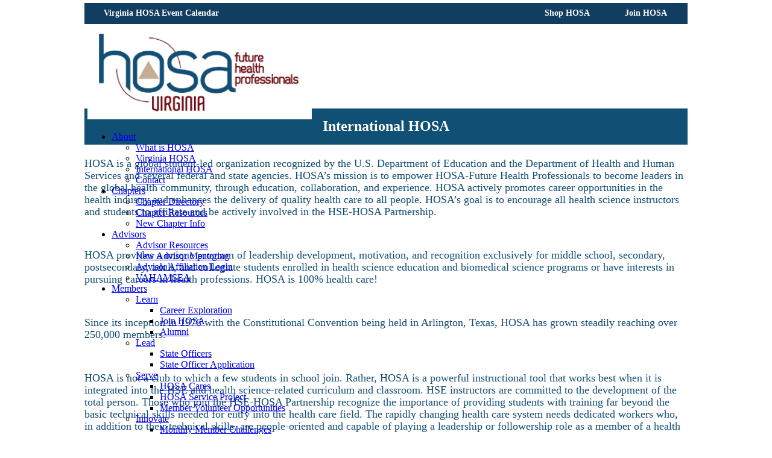

--- FILE ---
content_type: text/html
request_url: https://virginiahosa.org/about/international-hosa.html
body_size: 4618
content:
<!DOCTYPE html><html lang="en-US"><head><title>Virginia HOSA - International HOSA</title><link rel="shortcut icon" href="/favicon.ico" /><meta http-equiv="Content-type" content="text/html;charset=UTF-8" /><meta name="viewport" content="width=1000" /><meta name="generator" content="EverWeb 4.0.1 (2884)" /><meta name="buildDate" content="Saturday, November 18, 2023" /><meta property="og:url" content="http://www.virginiahosa.org/about/international-hosa.html" /><meta property="og:title" content="Virginia HOSA - International HOSA" /><link rel="stylesheet" type="text/css" href="../ew_css/textstyles.css?3783184762" /><link rel="stylesheet" type="text/css" href="../ew_css/responsive.css?3783184762" /><link rel="stylesheet" type="text/css" href="../ew_css/globaltextstyles.css?3783184762" /><script type="text/javascript" src="../ew_js/imageCode.js" defer></script><link rel="stylesheet" type="text/css" href="//fonts.googleapis.com/css?family=PT+Sans:400,700|Source+Sans+Pro:400,600&display=swap"><link rel="stylesheet" type="text/css" href="../ew_css/default/pagestyle.css?3783166763" /><style type="text/css">div.container {min-height: 933px;}.shape_9 {background-color:#115075;opacity: 1.00; filter:alpha(opacity=100);}.shape_12 {background-color:#114E74;opacity: 1.00; filter:alpha(opacity=100);border-radius: 11px;}.shape_13 {background-color:#114E74;opacity: 1.00; filter:alpha(opacity=100);border-radius: 11px;}</style></head><body><div class="container" style="height:933px"><header><div style="position:relative"><div class="shape_1" style="left:0px;top:5px;width:1000px;height:35px;z-index:1;position: absolute;"></div></div><div style="position:relative"><a href="../members/learn/join-hosa.html" data-linkuuid="0C24BEB9B7DD4152A209F29D6B50BA86" class="outerlink"><div class="shape_3" style="left:881px;top:7px;width:100px;height:30px;z-index:3;position: absolute;"><div class="paraWrap" style="padding: 6px 2.16px 0px 2.16px; "><p class="para1"><span style="line-height: 18px;" class="Style3">Join HOSA</span></p></div></div></a></div><div style="position:relative"><a href="https://hosastore.americommerce.com" target="_blank" class="outerlink"><div class="shape_5" style="left:750px;top:7px;width:100px;height:30px;z-index:5;position: absolute;"><div class="paraWrap" style="padding: 6px 2.16px 0px 2.16px; "><p class="para1"><span style="line-height: 18px;" class="Style3">Shop HOSA</span></p></div></div></a></div><div style="position:relative"><a href="../events/event-calendar.html" data-linkuuid="B3A4B7E5C3AA445CA5352B6A6C39E73E" class="outerlink"><div class="shape_6" style="left:21px;top:7px;width:212px;height:30px;z-index:6;position: absolute;"><div class="paraWrap" style="padding: 6px 2.16px 0px 2.16px; "><p class="para1"><span style="line-height: 18px;" class="Style3">Virginia HOSA Event Calendar</span></p></div></div></a></div></header><div class="content" data-minheight="200"><div style="position:relative"><div style="left:5.022px;top:40.5px;height:128px;width:990px;position: absolute;z-index: 11007;" id="custom-background-11007"><!--990-->
<div id="ewpuDropdownMenu11007">
<header>
    <div class="ewprnav__container">
    <div class="ewprnav__mobile">
      <div class="ewprnav__logo">
          
          <a href="../index.html" data-linkuuid="31DEC8555E874705A8B3BFCEEFD6C9CE">
          <img alt="logo" src="ewExternalFiles/HOSAVirginia.png" /> 
          </a> 
          
      
      </div>
      <div class="ewprnav__btn">
        <a aria-label="Mobile menu" class="nav-toggle fade"><span></span><span class="mrg"></span><span class="mrg"></span></a>
      </div>
    </div>
     <nav class="menu-toggle">
<ul class="ewprnav__menu">
<li class="dropdown"><a href="#">About</a><ul><li><a href="what-is-hosa.html" data-linkuuid="9584C75E5FD94901AD17D791564A00C5">What is HOSA</a></li><li><a href="virginia-hosa.html" data-linkuuid="06BDB4F30B744D0BB0E2D1720408042D">Virginia HOSA</a></li><li><a href="international-hosa.html" data-linkuuid="50B50544829A43C4855D590D5412C6D7">International HOSA</a></li><li><a href="contact.html" data-linkuuid="FC6DB799C1D640958506663641A7CA8A">Contact</a></li></ul><li class="dropdown"><a href="#">Chapters</a><ul><li><a href="../chapters/chapter-directory.html" data-linkuuid="6CB1103095CA4A0B850CA83B8E1381B2">Chapter Directory</a></li><li><a href="../chapters/chapter-resources.html" data-linkuuid="09996BBEACF5488193F409BFD8214781">Chapter Resources</a></li><li><a href="../chapters/new-chapter-info.html" data-linkuuid="CC86FB04739C4CB6970AACA4455EEAD4">New Chapter Info</a></li></ul><li class="dropdown"><a href="#">Advisors</a><ul><li><a href="../advisors/advisor-resources.html" data-linkuuid="AB553D989B194C93B96E4EF405324CB7">Advisor Resources</a></li><li><a href="../advisors/new-advisor-mentoring.html" data-linkuuid="FDD351A8A9C841FC852FF23ABD0048A7">New Advisor Mentoring</a></li><li><a href="../advisors/advisor-affiliation-login.html" data-linkuuid="0718342EFFC24143BA6DE30BADB29CA4">Advisor Affiliation Login</a></li><li><a href="../advisors/vahamsea.html" data-linkuuid="C1DF56283E0D4BAC9FD8464ABE8F4BD8">VAHAMSEA</a></li></ul><li class="dropdown"><a href="#">Members</a><ul><li class="dropdown second-level"><a href="#">Learn</a><ul><li><a href="../members/learn/career-exploration.html" data-linkuuid="3179CC07B3AE4EF9B39B1AAAB1012C42">Career Exploration</a></li><li><a href="../members/learn/join-hosa.html" data-linkuuid="0C24BEB9B7DD4152A209F29D6B50BA86">Join HOSA</a></li><li><a href="../members/learn/alumni.html" data-linkuuid="34F4CF7E342B426CB7C9E05F29FE4B78">Alumni</a></li></ul></li><li class="dropdown second-level"><a href="#">Lead</a><ul><li><a href="../members/lead/state-officers.html" data-linkuuid="B4318FD21AC8417E825CDEF905B21EF3">State Officers</a></li><li><a href="../members/lead/state-officer-application.html" data-linkuuid="CEC92D9911F240FBAB14B52680E1FC14">State Officer Application</a></li></ul></li><li class="dropdown second-level"><a href="#">Serve</a><ul><li><a href="../members/serve/hosa-cares.html" data-linkuuid="B06A58B903A44675AC29C75284E231D8">HOSA Cares</a></li><li><a href="../members/serve/hosa-service-project.html" data-linkuuid="E87F88E4B47E4CEDA524CDF1AF2C294A">HOSA Service Project</a></li><li><a href="../members/serve/member-volunteer-opportunities.html" data-linkuuid="9E7AC7C8CC2D4DE68E06DEA45AEC9B95">Member Volunteer Opportunities</a></li></ul></li><li class="dropdown second-level"><a href="#">Innovate</a><ul><li><a href="../members/innovate/monthly-member-challenges.html" data-linkuuid="9FB963C6E17049049F28583BB2F5657D">Monthly Member Challenges</a></li></ul></li></ul><li class="dropdown"><a href="#">Events</a><ul><li><a href="../events/event-calendar.html" data-linkuuid="B3A4B7E5C3AA445CA5352B6A6C39E73E">Event Calendar</a></li><li><a href="../events/state-fair.html" data-linkuuid="FF5BB7327D1E442BAA2BBD068BE0BDC5">State Fair</a></li><li><a href="../events/fall-leadership-conference.html" data-linkuuid="24FE28A874144F77BC1427BBF63A5404">Fall Leadership Conference</a></li><li><a href="../events/state-leadership-conference.html" data-linkuuid="88DF2021806B45AF8E0DA4975915DFE4">State Leadership Conference</a></li><li><a href="../events/international-leadership-conference.html" data-linkuuid="6E0137E8D5294502B0271639FB764A9E">International Leadership Conference</a></li></ul><li class="dropdown"><a href="#">Programs</a><ul><li><a href="../programs/competitive-events.html" data-linkuuid="0E38086A89A84AF29A4C7F6F87445893">Competitive Events</a></li><li><a href="../programs/recognition-events.html" data-linkuuid="BDE39C5AA87E4B4690EE42603177ECA7">Recognition Events</a></li><li><a href="../programs/scholarships.html" data-linkuuid="4B3C9EF1C0E64B04856991A4F5F551EC">Scholarships</a></li></ul><li class="dropdown"><a href="#">Partner/Support</a><ul><li><a href="../partner-support/partnership-opportunities.html" data-linkuuid="27BD838E439846D7A86B04C3E49EF7F2">Partnership Opportunities</a></li><li><a href="../partner-support/hosa-advisory-partnership-council.html" data-linkuuid="DEDBFD92B9F54D61BFFD12FEBB675CAD">HOSA Advisory Partnership Council</a></li><li><a href="../partner-support/current-partners.html" data-linkuuid="A16CE957839F424A902AECC11BC72A47">Current Partners</a></li></ul>
 </ul>
 </nav>
  </div>
</header>
</div></div></div><div style="position:relative"><div class="shape_9" style="left:0px;top:180px;width:1000px;height:60px;z-index:9;position: absolute;"></div></div><div style="position:relative"><div class="shape_10" style="left:0px;top:225px;width:1000px;height:500px;z-index:10;position: absolute;"><p style="font-size: 0; text-align:left; padding-bottom:0px; margin-top:0px; padding-top:0px;" class="Style15"><span style="line-height:20px;"><br /></span></p><p class="para8"><span style="line-height: 20px;" class="Style11">HOSA is a global student-led organization recognized by the U.S. Department of Education and the Department of Health and Human Services and several federal and state agencies. HOSA’s mission is to empower HOSA-Future Health Professionals to become leaders in the global health community, through education, collaboration, and experience. HOSA actively promotes career opportunities in the health industry and enhances the delivery of quality health care to all people. HOSA’s goal is to encourage all health science instructors and students to affiliate and be actively involved in the HSE-HOSA Partnership.</span></p><p style="font-size: 0; text-align:left; padding-bottom:0px; margin-top:0px; padding-top:0px;" class="Style15"><span style="line-height:20px;"><br /></span></p><p class="para8"><span style="line-height: 20px;" class="Style11">HOSA provides a unique program of leadership development, motivation, and recognition exclusively for middle school, secondary, postsecondary, adult, and collegiate students enrolled in health science education and biomedical science programs or have interests in pursuing careers in health professions. HOSA is 100% health care!</span></p><p style="font-size: 0; text-align:left; padding-bottom:0px; margin-top:0px; padding-top:0px;" class="Style15"><span style="line-height:20px;"><br /></span></p><p class="para8"><span style="line-height: 20px;" class="Style11">Since its inception in 1976 with the Constitutional Convention being held in Arlington, Texas, HOSA has grown steadily reaching over 250,000 members.</span></p><p style="font-size: 0; text-align:left; padding-bottom:0px; margin-top:0px; padding-top:0px;" class="Style15"><span style="line-height:20px;"><br /></span></p><p class="para8"><span style="line-height: 20px;" class="Style11">HOSA is not a club to which a few students in school join. Rather, HOSA is a powerful instructional tool that works best when it is integrated into the HSE and health science-related curriculum and classroom. HSE instructors are committed to the development of the total person. Those who join the HSE-HOSA Partnership recognize the importance of providing students with training far beyond the basic technical skills needed for entry into the health care field. The rapidly changing health care system needs dedicated workers who, in addition to their technical skills, are people-oriented and capable of playing a leadership or followership role as a member of a health care team.</span></p><p style="font-size: 0; text-align:left; padding-bottom:0px; margin-top:0px; padding-top:0px;" class="Style15"><span style="line-height:20px;"><br /></span></p><p class="para8"><span style="line-height: 20px;" class="Style11">HOSA’s mission is especially critical when considering the acute shortage of qualified workers for the health care industry. This shortage has been amplified by the COVID-19 pandemic. HOSA is a viable solution to health industry shortages. HOSA Advisors globally are promoting the health professions and ensuring that future health professionals are prepared for college and their health profession of choice!</span></p><p style="font-size: 0; text-align:left; padding-bottom:0px; margin-top:0px; padding-top:0px;" class="Style15"><span style="line-height:20px;"><br /></span></p><p style="font-size: 0; text-align:left; padding-bottom:0px; margin-top:0px; padding-top:0px;" class="Style15"><span style="line-height:20px;"><br /></span></p></div></div><div style="position:relative"><div class="shape_11" style="left:0px;top:194px;width:999px;height:31px;z-index:11;position: absolute;"><p class="para1"><span style="line-height: 31px;" class="Style6">International HOSA</span></p></div></div><div style="position:relative"><a href="https://hosa.org" target="_blank" class="outerlink"><div class="shape_12" style="left:102px;top:725px;width:300px;height:30px;z-index:12;position: absolute;"><div style="padding-top: 5px; "><p class="para1"><span style="line-height: 20px;" class="Style16">International HOSA Website</span></p></div></div></a></div><div style="position:relative"><a href="https://hosa.org/history/" target="_blank" class="outerlink"><div class="shape_13" style="left:601px;top:725px;width:300px;height:30px;z-index:13;position: absolute;"><div style="padding-top: 5px; "><p class="para1"><span style="line-height: 20px;" class="Style16">International HOSA History</span></p></div></div></a></div></div><footer data-top='754' data-height='179'><div style="position:relative"><div class="shape_0" style="left:0px;top:817.5px;width:1000px;height:115px;z-index:0;position: absolute;"></div></div><div style="position:relative"><div class="shape_2" style="left:212px;top:906.5px;width:783px;height:15px;z-index:2;position: absolute;"><div class="paraWrap" style="padding: 0px 2.16px 0px 2.16px; "><p class="para1"><span style="line-height: 15px;" class="Style2">© 2023 Virginia HOSA</span></p></div></div></div><div style="position:relative"><div class="shape_4" style="left:212px;top:828.5px;width:783px;height:51px;z-index:4;position: absolute;"><div class="paraWrap" style="padding: 5px 2.16px 0px 2.16px; "><p class="para4"><span style="line-height: 15px;" class="Style5">Virginia HOSA does not discriminate on the basis of race, sex, color, national origin, religion, sexual orientation,</span></p><p class="para4"><span style="line-height: 15px;" class="Style5">gender identity, age, political affiliation, or against otherwise qualified persons with disabilities.</span></p></div></div></div><div style="position:relative"><a href="https://hosa.org/hosa-brand/" target="_blank" class="outerlink"><div class="shape_8" style="left:28px;top:828.5px;width:185px;height:92px;z-index:8;position: absolute;"><img src="../masterfiles/default/images/2024-logo.jpg" height="92" width="185" /></div></a></div></footer></div><script>
// Prevent showing animation on window resize
let resizeTimer;
window.addEventListener("resize", () => {
  document.body.classList.add("resize-animation-stopper");
  clearTimeout(resizeTimer);
  resizeTimer = setTimeout(() => {
    document.body.classList.remove("resize-animation-stopper");
  }, 400);
});  


// Menu toogle on mobile
const navToggle = document.querySelector('#ewpuDropdownMenu11007 .nav-toggle');
const menuToggle = document.querySelector('#ewpuDropdownMenu11007 .menu-toggle');

navToggle.addEventListener('click', function(e) {
  this.classList.toggle('open');   
  menuToggle.classList.toggle('active');
  e.stopPropagation();
});



// Dropdown toogle on mobile
let nodeList = document.querySelectorAll("#ewpuDropdownMenu11007 .dropdown>a");
for (let i = 0; i < nodeList.length; i++) {
  //nodeList[i].style.backgroundColor = "red";
  
  nodeList[i].addEventListener('click', function(e) {
  this.nextElementSibling.classList.toggle('show');   
  this.parentNode.classList.toggle('active');
  e.stopPropagation();
});
  
}

</script></body></html>

--- FILE ---
content_type: text/css
request_url: https://virginiahosa.org/ew_css/textstyles.css?3783184762
body_size: 295
content:
.para1{font-size: 0; text-align:center; padding-bottom:0px; margin-top:0px; padding-top:0px;}
.Style2{font-family:  'PTSans-Regular' ;
 font-size: 12px; 
 font-weight:normal; 
 color: #FFFFFF;
 word-wrap: break-word;}
.Style3{font-family:  'SourceSansPro-Semibold' ;
 font-size: 14px; 
 font-weight:600; 
 color: #FEFFFF;
 word-wrap: break-word;}
.para4{font-size: 0; text-align:center; padding-bottom:6px; margin-top:0px; padding-top:0px;}
.Style5{font-family:  'SourceSansPro-It' ;
 font-size: 12px; 
 font-weight:normal; 
 font-style: italic;
 color: #FFFFFF;
 word-wrap: break-word;}
.Style6{font-family:  'PTSans-Bold' ;
 font-size: 24px; 
 font-weight:700; 
 color: #FEFFFF;
 word-wrap: break-word;}
.linkStyle_7{font-family:  'SourceSansPro-Regular' ;
 font-size: 18px; 
 font-weight:normal; 
 color: #124D74;
 text-decoration: underline; 
 /* 0 0 0 #AFC520 #113D60 #700915 */
 word-wrap: break-word;}
.linkStyle_7:visited{color:#113D60; text-decoration:underline;}
.linkStyle_7:hover{color:#700915; text-decoration:underline;}
.Style10{font-family:  'SourceSansPro-Regular' ;
 font-size: 18px; 
 font-weight:normal; 
 margin:0;
 color: #124D73;
 word-wrap: break-word;}
.Style11{font-family:  'SourceSansPro-Regular' ;
 font-size: 18px; 
 font-weight:normal; 
 color: #124D73;
 word-wrap: break-word;}
.Style12{font-family:  'PTSans-Bold' ;
 font-size: 16px; 
 font-weight:700; 
 color: #FFFFFF;
 word-wrap: break-word;}
.Style13{font-family:  'PTSans-Bold' ;
 font-size: 24px; 
 font-weight:700; 
 color: #FEFEFE;
 word-wrap: break-word;}
a.outerlink{text-decoration:none}
.animhidden{opacity: 0}
.animvisible{opacity: 1}
.para17{font-size: 0; text-align:center; padding-bottom:11px; margin-top:0px; padding-top:0px;}
.para18{font-size: 0; text-align:left; padding-bottom:11px; margin-top:0px; padding-top:0px;}
.linkStyle_19{color:#FEFEFE; text-decoration:underline; /* 0 0 #AFC520 #113D60 #700915 */}
.linkStyle_19:visited{color:#113D60; text-decoration:underline;}
.linkStyle_19:hover{color:#700915; text-decoration:underline;}
.linkStyle_22{font-family:  'PTSans-Bold' ;
 font-size: 24px; 
 font-weight:700; 
 color: #FEFEFE;
 text-decoration: underline; 
 /* 0 0 0 #AFC520 #FEFEFE #FEFEFE */
 word-wrap: break-word;}
.linkStyle_22:visited{color:#FEFEFE; text-decoration:underline;}
.linkStyle_22:hover{color:#FEFEFE; text-decoration:underline;}
.linkStyle_25{color:#FEFEFE; text-decoration:underline; /* 0 0 #AFC520 #FEFEFE #FEFEFE */}
.linkStyle_25:visited{color:#FEFEFE; text-decoration:underline;}
.linkStyle_25:hover{color:#FEFEFE; text-decoration:underline;}

--- FILE ---
content_type: text/css
request_url: https://virginiahosa.org/ew_css/globaltextstyles.css?3783184762
body_size: -4
content:
.ewgsStyle1{
font-family: 'Arial',sans-serif;
font-size: 12px; 
font-weight:normal; 
text-decoration: none;
color: #000000;
background-color: transparent;
word-wrap: break-word;
}
.ewgsStyle2{
font-family: 'Arial',sans-serif;
font-size: 10px; 
font-weight:normal; 
text-decoration: none;
color: #CCCCCC;
background-color: transparent;
word-wrap: break-word;
}
.ewgsStyle3{
font-family: 'Arial',sans-serif;
font-size: 24px; 
font-weight:700; 
text-decoration: none;
color: #000000;
background-color: transparent;
word-wrap: break-word;
}
.ewgsStyle4{
font-family: 'Arial',sans-serif;
font-size: 22px; 
font-weight:700; 
text-decoration: none;
color: #000000;
background-color: transparent;
word-wrap: break-word;
}
.ewgsStyle5{
font-family: 'Arial',sans-serif;
font-size: 20px; 
font-weight:normal; 
text-decoration: none;
color: #000000;
background-color: transparent;
word-wrap: break-word;
}
.ewgsStyle6{
font-family: 'Arial',sans-serif;
font-size: 18px; 
font-weight:normal; 
text-decoration: none;
color: #000000;
background-color: transparent;
word-wrap: break-word;
}
.ewgsStyle7{
font-family: 'Arial',sans-serif;
font-size: 16px; 
font-weight:normal; 
text-decoration: none;
color: #000000;
background-color: transparent;
word-wrap: break-word;
}
.ewgsStyle8{
font-family: 'Arial',sans-serif;
font-size: 14px; 
font-weight:normal; 
text-decoration: none;
color: #000000;
background-color: transparent;
word-wrap: break-word;
}
.ewgsStyle9{
font-family: 'Arial',sans-serif;
font-size: 12px; 
font-weight:normal; 
text-decoration: none;
color: #000000;
background-color: transparent;
word-wrap: break-word;
}
.ewgsStyle10{
font-family: 'Arial',sans-serif;
font-size: 12px; 
font-weight:700; 
text-decoration: none;
color: #CC0000;
background-color: #FFFF8A; 
word-wrap: break-word;
}
.ewgsStyle11{
font-family: 'Arial',sans-serif;
font-size: 10px; 
font-weight:normal; 
text-decoration: none;
color: #000000;
background-color: transparent;
word-wrap: break-word;
}

--- FILE ---
content_type: text/css
request_url: https://virginiahosa.org/ew_css/default/pagestyle.css?3783166763
body_size: 394
content:
a img {border:0px;}body {background-color: #FFFFFF;margin: 0px auto;}div.container {margin: 0px auto;width: 1000px;height: auto;background-color: #FFFFFF;}.shape_0 {background-color:#700A15;opacity: 1.00; filter:alpha(opacity=100);}.shape_1 {background-color:#113D61;opacity: 1.00; filter:alpha(opacity=100);}#navmenu_menu0 {clear:both;float:left;margin:0;padding:0;width:100%;font-family:'PTSans-Bold','Arial';font-weight: 700;font-size:18px;z-index:1000;}#navmenu_menu0 ul {margin:0;padding:0;list-style:none;position:relative;right:50%;float:right;}#navmenu_menu0 ul li {margin:0 20px 0 0;padding:0;float:left;position:relative;left:50%;min-width: 90px;}#navmenu_menu0 ul li a {display:block;margin:0;padding:4px;height: 32px;line-height: 32px;text-decoration:underline;color:#124D74;font-weight: 700;text-align: left;}#navmenu_menu0 ul li a:visited {text-decoration:underline;color:#113D60;}#navmenu_menu0 ul li a:hover {text-decoration:underline;color:#700915;}#navmenu_menu0 ul li:hover a,#navmenu_menu0 ul li.hover a {text-decoration:underline;color:#700915;}#navmenu_menu0 ul ul {z-index:11007;display:none;position:absolute;left:0;float:left;right:auto;padding-top:2px;}#navmenu_menu0 ul ul li {left:auto;margin:0;clear:left;float:left;width:100%;}#navmenu_menu0 ul ul li a,#navmenu_menu0 ul li.active li a,#navmenu_menu0 ul li:hover ul li a,#navmenu_menu0 ul li.hover ul li a {background:#FFFFFF;text-decoration:underline;color:#124D74;padding-top:0px;padding-bottom:0px;border-bottom:1px solid #113D60;float:left;width:82px;width:100%;text-align: left;white-space:nowrap;}#navmenu_menu0 ul ul li a:hover,#navmenu_menu0 ul li.active ul li a:hover,#navmenu_menu0 ul li:hover ul li a:hover,#navmenu_menu0 ul li.hover ul li a:hover {background:#FFFFFF;text-decoration:underline;color:#700915;float:left;}#navmenu_menu0 ul li.last ul {left:auto; right:0;}#navmenu_menu0 ul li.last ul li {float:right;position:relative;right:8px;}#navmenu_menu0 ul li:hover ul,#navmenu_menu0 ul li.hover ul {display:block;}#navmenu_menu0 ul ul, .responsive-mobile-menu  {max-height: 100dvh;overflow-y: auto;}